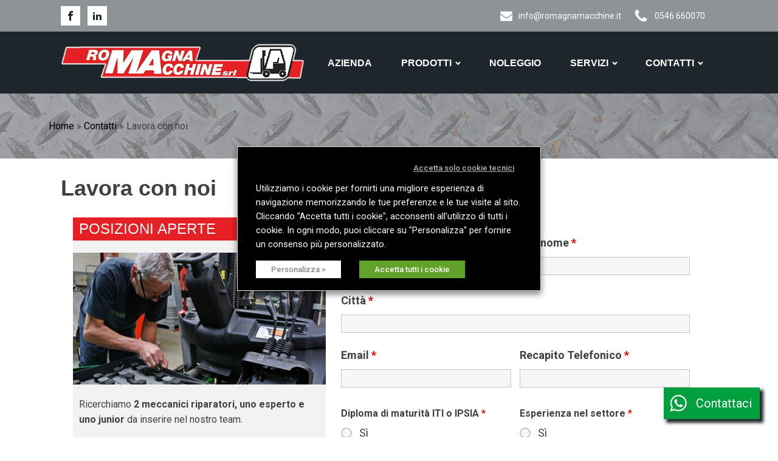

--- FILE ---
content_type: text/css
request_url: https://www.romagnamacchine.it/wp-content/uploads/oxygen/css/70.css?cache=1687432715&ver=6.9
body_size: 574
content:
#section-68-6 > .ct-section-inner-wrap{padding-top:40px;padding-bottom:40px}#section-68-6{background-color:#1d272b}#div_block-70-6{width:40%;text-align:left;flex-direction:column;display:flex;justify-content:flex-start;align-items:flex-start}#div_block-76-6{width:30%}#div_block-87-6{width:30.00%}@media (max-width:479px){#div_block-70-6{flex-direction:column;display:flex;align-items:center;text-align:center}}@media (max-width:479px){#div_block-76-6{flex-direction:column;display:flex;align-items:center;text-align:center}}@media (max-width:479px){#div_block-87-6{flex-direction:column;display:flex;align-items:center;text-align:center}}@media (max-width:767px){#new_columns-69-6> .ct-div-block{width:50% !important}}@media (max-width:479px){#new_columns-69-6> .ct-div-block{width:100% !important}#new_columns-69-6{flex-direction:column}}#text_block-75-6{font-weight:400;color:rgba(255,255,255,0.75);font-size:12px;line-height:1.4;margin-top:25px;-webkit-font-smoothing:antialiased;-moz-osx-font-smoothing:grayscale}#text_block-15-70{font-weight:400;color:rgba(255,255,255,0.75);font-size:12px;line-height:1.4;-webkit-font-smoothing:antialiased;-moz-osx-font-smoothing:grayscale;margin-top:100px}#_rich_text-99-6{color:#f9f9fa;font-size:14px}#_rich_text-111-6{color:#ffffff;font-size:12px;useCustomTag:false}#link-71-6{margin-bottom:11px}#link_button-22-70{background-color:#e52125;border:1px solid #e52125;padding:5px 8px}#link_button-22-70{margin-top:20px}#link_button-22-70:hover{background-color:#8e9395;border:1px solid #8e9395;padding:5px 8px}#image-72-6{height:30px}#code_block-23-70{margin-top:1em}#_social_icons-113-6.oxy-social-icons{flex-direction:row;margin-right:-12px;margin-bottom:-12px}#_social_icons-113-6.oxy-social-icons a{font-size:32px;margin-right:12px;margin-bottom:12px;border-radius:0;background-color:#ffffff}#_social_icons-113-6.oxy-social-icons a:hover{background-color:#e52125}#_social_icons-113-6.oxy-social-icons a svg{width:0.5em;height:0.5em;color:#1d272b}

--- FILE ---
content_type: text/css
request_url: https://www.romagnamacchine.it/wp-content/uploads/oxygen/css/header-67.css?cache=1628148594&ver=6.9
body_size: 733
content:
#link-184-6{url-encoded:true}#image-181-6{width:400px}#_nav_menu-183-6 .oxy-nav-menu-hamburger-line{background-color:#ffffff}@media (max-width:991px){#_nav_menu-183-6 .oxy-nav-menu-list{display:none}#_nav_menu-183-6 .oxy-menu-toggle{display:initial}#_nav_menu-183-6.oxy-nav-menu.oxy-nav-menu-open .oxy-nav-menu-list{display:initial}}#_nav_menu-183-6.oxy-nav-menu.oxy-nav-menu-open{background-color:#1d272b;margin-top:0 !important;margin-right:0 !important;margin-left:0 !important;margin-bottom:0 !important}#_nav_menu-183-6.oxy-nav-menu.oxy-nav-menu-open .menu-item a{color:#ffffff;padding-top:12px;padding-bottom:12px;padding-left:24px;padding-right:24px}#_nav_menu-183-6.oxy-nav-menu.oxy-nav-menu-open .menu-item a:hover{color:#e52125}#_nav_menu-183-6 .oxy-nav-menu-hamburger-wrap{width:24px;height:24px}#_nav_menu-183-6 .oxy-nav-menu-hamburger{width:24px;height:19px}#_nav_menu-183-6 .oxy-nav-menu-hamburger-line{height:3px;background-color:#dddddd}#_nav_menu-183-6 .oxy-nav-menu-hamburger-wrap:hover .oxy-nav-menu-hamburger-line{background-color:#ffffff}#_nav_menu-183-6.oxy-nav-menu-open .oxy-nav-menu-hamburger .oxy-nav-menu-hamburger-line:first-child{top:8px}#_nav_menu-183-6.oxy-nav-menu-open .oxy-nav-menu-hamburger .oxy-nav-menu-hamburger-line:last-child{top:-8px}#_nav_menu-183-6{font-family:Arial,Helvetica,sans-serif}#_nav_menu-183-6 .oxy-nav-menu-list{flex-direction:row}#_nav_menu-183-6 .menu-item a{text-transform:uppercase;text-align:center;font-size:16px;font-weight:700;padding-left:24px;padding-right:24px;padding-bottom:18px;padding-top:18px;-webkit-font-smoothing:antialiased;-moz-osx-font-smoothing:grayscale;color:#ffffff}#_nav_menu-183-6 .current-menu-item a{color:#e52125;padding-top:16px;border-top-width:2px;background-color:#1d272b}#_nav_menu-183-6.oxy-nav-menu:not(.oxy-nav-menu-open) .sub-menu{background-color:#8e9395}#_nav_menu-183-6.oxy-nav-menu:not(.oxy-nav-menu-open) .menu-item a{justify-content:flex-end}#_nav_menu-183-6.oxy-nav-menu:not(.oxy-nav-menu-open) .sub-menu .menu-item a{border:0;padding-top:18px;padding-bottom:18px;color:#ffffff;padding-top:12px;padding-bottom:12px}#_nav_menu-183-6.oxy-nav-menu:not(.oxy-nav-menu-open) .oxy-nav-menu-list .sub-menu .menu-item a:hover{padding-top:12px;padding-bottom:12px}#_nav_menu-183-6 .menu-item:hover a{background-color:#1d272b;padding-top:16px;border-top-width:2px;color:#e52125}#_nav_menu-183-6.oxy-nav-menu:not(.oxy-nav-menu-open) .menu-item a:hover{justify-content:flex-end}#_nav_menu-183-6.oxy-nav-menu:not(.oxy-nav-menu-open) .sub-menu .menu-item a:hover{border:0;padding-top:18px;padding-bottom:18px;background-color:#1d272b;color:#e52125}#_header-176-6 .oxy-nav-menu-open,#_header-176-6 .oxy-nav-menu:not(.oxy-nav-menu-open) .sub-menu{background-color:#1d272b}@media (min-width:1121px){#_header-176-6.oxy-header-wrapper.oxy-header.oxy-sticky-header.oxy-sticky-header-active{position:fixed;top:0;left:0;right:0;z-index:2147483640;box-shadow:0px 0px 10px rgba(0,0,0,0.3);}#_header-176-6.oxy-header.oxy-sticky-header-active .oxygen-hide-in-sticky{display:none}#_header-176-6.oxy-header.oxy-header .oxygen-show-in-sticky-only{display:none}}#_header-176-6{background-color:#1d272b;padding-bottom:20px;padding-top:20px}.oxy-header.oxy-sticky-header-active > #_header_row-177-6.oxygen-show-in-sticky-only{display:block}

--- FILE ---
content_type: text/css
request_url: https://www.romagnamacchine.it/wp-content/uploads/oxygen/css/66.css?cache=1687532449&ver=6.9
body_size: 471
content:
#pre-header > .ct-section-inner-wrap{padding-top:0;padding-right:0;padding-bottom:0;padding-left:0}#pre-header{background-color:#8e9395}#div_block-150-6{width:50%;padding-top:10px;padding-bottom:10px}#div_block-152-6{width:50.00%;flex-direction:row;display:flex;justify-content:flex-end;padding-top:10px;padding-bottom:10px;align-items:center}@media (max-width:991px){#new_columns-149-6> .ct-div-block{width:100% !important}}#new_columns-149-6{padding-top:0px;padding-bottom:0px}#text_block-163-6{font-size:14px;color:#ffffff;font-weight:400;-webkit-font-smoothing:antialiased;-moz-osx-font-smoothing:grayscale}#text_block-158-6{font-size:14px;color:#ffffff;font-weight:400;-webkit-font-smoothing:antialiased;-moz-osx-font-smoothing:grayscale}#link-161-6{text-align:center;flex-direction:row;display:flex;margin-right:20px}#link-156-6{text-align:center;flex-direction:row;display:flex;margin-right:20px}#fancy_icon-162-6{color:#ffffff}#fancy_icon-162-6>svg{width:20px;height:20px}#fancy_icon-162-6{margin-right:10px}#fancy_icon-157-6{color:#ffffff}#fancy_icon-157-6>svg{width:25px;height:25px}#fancy_icon-157-6{margin-right:10px}#_social_icons-153-6.oxy-social-icons{flex-direction:row;margin-right:-12px;margin-bottom:-12px}#_social_icons-153-6.oxy-social-icons a{font-size:32px;margin-right:12px;margin-bottom:12px;border-radius:0;background-color:#ffffff}#_social_icons-153-6.oxy-social-icons a:hover{background-color:#1d272b}#_social_icons-153-6.oxy-social-icons a svg{width:0.5em;height:0.5em;color:#1d272b}#_social_icons-153-6.oxy-social-icons a:hover svg{color:#ffffff}

--- FILE ---
content_type: text/css
request_url: https://www.romagnamacchine.it/wp-content/uploads/oxygen/css/6.css?cache=1750952111&ver=6.9
body_size: 205
content:
#section-196-6 > .ct-section-inner-wrap{padding-top:25px;padding-right:0;padding-bottom:25px;padding-left:0}#section-196-6{background-image:linear-gradient(rgba(142,147,149,0.8),rgba(142,147,149,0.8));background-color:#8e9395}#section-115-6 > .ct-section-inner-wrap{padding-top:20px;padding-bottom:20px}@media (max-width:1120px){#section-196-6 > .ct-section-inner-wrap{padding-left:50px}}

--- FILE ---
content_type: text/css
request_url: https://www.romagnamacchine.it/wp-content/uploads/oxygen/css/2466.css?cache=1686555700&ver=6.9
body_size: 328
content:
#section-8-2466 > .ct-section-inner-wrap{padding-top:20px;padding-bottom:20px;align-items:center}#section-8-2466{text-align:left}#div_block-3-2466{width:40%;padding-top:0px;padding-right:0px;padding-bottom:0px;padding-left:0px;background-color:#f2f2f2}#div_block-4-2466{width:60%;padding-top:0px;padding-bottom:0px}@media (max-width:991px){#new_columns-2-2466> .ct-div-block{width:100% !important}}#headline-5-2466{font-weight:200;background-color:#e52125;text-transform:uppercase;color:#ffffff;font-size:30pxpx;padding-left:10px;padding-right:10px;width:100%}#_rich_text-12-2466{padding-left:10px;padding-right:10px}#image-6-2466{margin-top:20px;margin-bottom:20px}

--- FILE ---
content_type: text/css
request_url: https://www.romagnamacchine.it/wp-content/uploads/oxygen/css/universal.css?cache=1751274966&ver=6.9
body_size: 8299
content:
.ct-section {
width:100%;
background-size:cover;
background-repeat:repeat;
}
.ct-section>.ct-section-inner-wrap {
display:flex;
flex-direction:column;
align-items:flex-start;
}
.ct-div-block {
display:flex;
flex-wrap:nowrap;
flex-direction:column;
align-items:flex-start;
}
.ct-new-columns {
display:flex;
width:100%;
flex-direction:row;
align-items:stretch;
justify-content:center;
flex-wrap:wrap;
}
.ct-link-text {
display:inline-block;
}
.ct-link {
display:flex;
flex-wrap:wrap;
text-align:center;
text-decoration:none;
flex-direction:column;
align-items:center;
justify-content:center;
}
.ct-link-button {
display:inline-block;
text-align:center;
text-decoration:none;
}
.ct-link-button {
background-color: #1e73be;
border: 1px solid #1e73be;
color: #ffffff;
padding: 10px 16px;
}
.ct-image {
max-width:100%;
}
.ct-fancy-icon>svg {
width:55px;height:55px;}
.ct-inner-content {
width:100%;
}
.ct-slide {
display:flex;
flex-wrap:wrap;
text-align:center;
flex-direction:column;
align-items:center;
justify-content:center;
}
.ct-nestable-shortcode {
display:flex;
flex-wrap:nowrap;
flex-direction:column;
align-items:flex-start;
}
.oxy-comments {
width:100%;
text-align:left;
}
.oxy-comment-form {
width:100%;
}
.oxy-login-form {
width:100%;
}
.oxy-search-form {
width:100%;
}
.oxy-tabs-contents {
display:flex;
width:100%;
flex-wrap:nowrap;
flex-direction:column;
align-items:flex-start;
}
.oxy-tab {
display:flex;
flex-wrap:nowrap;
flex-direction:column;
align-items:flex-start;
}
.oxy-tab-content {
display:flex;
width:100%;
flex-wrap:nowrap;
flex-direction:column;
align-items:flex-start;
}
.oxy-testimonial {
width:100%;
}
.oxy-icon-box {
width:100%;
}
.oxy-pricing-box {
width:100%;
}
.oxy-posts-grid {
width:100%;
}
.oxy-gallery {
width:100%;
}
.ct-slider {
width:100%;
}
.oxy-tabs {
display:flex;
flex-wrap:nowrap;
flex-direction:row;
align-items:stretch;
}
.ct-modal {
flex-direction:column;
align-items:flex-start;
}
.ct-span {
display:inline-block;
text-decoration:inherit;
}
.ct-widget {
width:100%;
}
.oxy-dynamic-list {
width:100%;
}
@media screen and (-ms-high-contrast: active), (-ms-high-contrast: none) {
			.ct-div-block,
			.oxy-post-content,
			.ct-text-block,
			.ct-headline,
			.oxy-rich-text,
			.ct-link-text { max-width: 100%; }
			img { flex-shrink: 0; }
			body * { min-height: 1px; }
		}            .oxy-testimonial {
                flex-direction: row;
                align-items: center;
            }
                        .oxy-testimonial .oxy-testimonial-photo-wrap {
                order: 1;
            }
            
                        .oxy-testimonial .oxy-testimonial-photo {
                width: 125px;                height: 125px;                margin-right: 20px;
            }
            
                        .oxy-testimonial .oxy-testimonial-photo-wrap, 
            .oxy-testimonial .oxy-testimonial-author-wrap, 
            .oxy-testimonial .oxy-testimonial-content-wrap {
                align-items: flex-start;                text-align: left;            }
            
                                                            .oxy-testimonial .oxy-testimonial-text {
                margin-bottom:8px;font-size: 21px;
line-height: 1.4;
-webkit-font-smoothing: subpixel-antialiased;
            }
            
                                    .oxy-testimonial .oxy-testimonial-author {
                font-size: 18px;
-webkit-font-smoothing: subpixel-antialiased;
            }
                            

                                                .oxy-testimonial .oxy-testimonial-author-info {
                font-size: 12px;
-webkit-font-smoothing: subpixel-antialiased;
            }
            
             
            
                        .oxy-icon-box {
                text-align: left;                flex-direction: column;            }
            
                        .oxy-icon-box .oxy-icon-box-icon {
                margin-bottom: 12px;
                align-self: flex-start;            }
            
                                                                        .oxy-icon-box .oxy-icon-box-heading {
                font-size: 21px;
margin-bottom: 12px;            }
            
                                                                                    .oxy-icon-box .oxy-icon-box-text {
                font-size: 16px;
margin-bottom: 12px;align-self: flex-start;            }
            
                        .oxy-icon-box .oxy-icon-box-link {
                margin-top: 20px;                            }
            
            
            /* GLOBALS */

                                                            .oxy-pricing-box .oxy-pricing-box-section {
                padding-top: 20px;
padding-left: 20px;
padding-right: 20px;
padding-bottom: 20px;
text-align: center;            }
                        
                        .oxy-pricing-box .oxy-pricing-box-section.oxy-pricing-box-price {
                justify-content: center;            }
            
            /* IMAGE */
                                                                                    .oxy-pricing-box .oxy-pricing-box-section.oxy-pricing-box-graphic {
                justify-content: center;            }
            
            /* TITLE */
                                                            
                                    .oxy-pricing-box .oxy-pricing-box-title-title {
                font-size: 48px;
            }
            
                                    .oxy-pricing-box .oxy-pricing-box-title-subtitle {
                font-size: 24px;
            }
            

            /* PRICE */
                                                .oxy-pricing-box .oxy-pricing-box-section.oxy-pricing-box-price {
                                                flex-direction: row;                                            }
            
                                    .oxy-pricing-box .oxy-pricing-box-currency {
                font-size: 28px;
            }
            
                                    .oxy-pricing-box .oxy-pricing-box-amount-main {
                font-size: 80px;
line-height: 0.7;
            }
            
                                    .oxy-pricing-box .oxy-pricing-box-amount-decimal {
                font-size: 13px;
            }
                        
                                    .oxy-pricing-box .oxy-pricing-box-term {
                font-size: 16px;
            }
            
                                    .oxy-pricing-box .oxy-pricing-box-sale-price {
                font-size: 12px;
color: rgba(0,0,0,0.5);
                margin-bottom: 20px;            }
            
            /* CONTENT */

                                                                        .oxy-pricing-box .oxy-pricing-box-section.oxy-pricing-box-content {
                font-size: 16px;
color: rgba(0,0,0,0.5);
            }
            
            /* CTA */

                                                                        .oxy-pricing-box .oxy-pricing-box-section.oxy-pricing-box-cta {
                justify-content: center;            }
            
        
                                .oxy-progress-bar .oxy-progress-bar-background {
            background-color: #000000;            background-image: linear-gradient(-45deg,rgba(255,255,255,.12) 25%,transparent 25%,transparent 50%,rgba(255,255,255,.12) 50%,rgba(255,255,255,.12) 75%,transparent 75%,transparent);            animation: none 0s paused;        }
                
                .oxy-progress-bar .oxy-progress-bar-progress-wrap {
            width: 85%;        }
        
                                                        .oxy-progress-bar .oxy-progress-bar-progress {
            background-color: #66aaff;padding: 40px;animation: none 0s paused, none 0s paused;            background-image: linear-gradient(-45deg,rgba(255,255,255,.12) 25%,transparent 25%,transparent 50%,rgba(255,255,255,.12) 50%,rgba(255,255,255,.12) 75%,transparent 75%,transparent);        
        }
                
                        .oxy-progress-bar .oxy-progress-bar-overlay-text {
            font-size: 30px;
font-weight: 900;
-webkit-font-smoothing: subpixel-antialiased;
        }
        
                        .oxy-progress-bar .oxy-progress-bar-overlay-percent {
            font-size: 12px;
        }
        
        .ct-slider .unslider-nav ol li {border-color: #ffffff; }.ct-slider .unslider-nav ol li.unslider-active {background-color: #ffffff; }.ct-slider .ct-slide {
				padding: 0px;			}
		
                        .oxy-superbox .oxy-superbox-secondary, 
            .oxy-superbox .oxy-superbox-primary {
                transition-duration: 0.5s;            }
            
            
            
            
            
        
        
        
        
            .oxy-shape-divider {
                width: 0px;
                height: 0px;
                
            }
            
            .oxy_shape_divider svg {
                width: 100%;
            }
            .oxy-pro-menu .oxy-pro-menu-container:not(.oxy-pro-menu-open-container):not(.oxy-pro-menu-off-canvas-container) .sub-menu{
box-shadow:px px px px ;}

.oxy-pro-menu .oxy-pro-menu-show-dropdown .oxy-pro-menu-list .menu-item-has-children > a svg{
transition-duration:0.4s;
}

.oxy-pro-menu .oxy-pro-menu-show-dropdown .oxy-pro-menu-list .menu-item-has-children > a div{
margin-left:0px;
}

.oxy-pro-menu .oxy-pro-menu-mobile-open-icon svg{
width:30px;
height:30px;
}

.oxy-pro-menu .oxy-pro-menu-mobile-open-icon{
padding-top:15px;
padding-right:15px;
padding-bottom:15px;
padding-left:15px;
}

.oxy-pro-menu .oxy-pro-menu-mobile-open-icon, .oxy-pro-menu .oxy-pro-menu-mobile-open-icon svg{
transition-duration:0.4s;
}

.oxy-pro-menu .oxy-pro-menu-mobile-close-icon{
top:20px;
left:20px;
}

.oxy-pro-menu .oxy-pro-menu-mobile-close-icon svg{
width:24px;
height:24px;
}

.oxy-pro-menu .oxy-pro-menu-mobile-close-icon, .oxy-pro-menu .oxy-pro-menu-mobile-close-icon svg{
transition-duration:0.4s;
}

.oxy-pro-menu .oxy-pro-menu-container.oxy-pro-menu-off-canvas-container, .oxy-pro-menu .oxy-pro-menu-container.oxy-pro-menu-open-container{
background-color:#ffffff;
}

.oxy-pro-menu .oxy-pro-menu-off-canvas-container, .oxy-pro-menu .oxy-pro-menu-open-container{
background-image:url();
}

.oxy-pro-menu .oxy-pro-menu-off-canvas-container .oxy-pro-menu-list .menu-item-has-children > a svg, .oxy-pro-menu .oxy-pro-menu-open-container .oxy-pro-menu-list .menu-item-has-children > a svg{
font-size:24px;
}

.oxy-pro-menu .oxy-pro-menu-dropdown-links-toggle.oxy-pro-menu-open-container .menu-item-has-children ul, .oxy-pro-menu .oxy-pro-menu-dropdown-links-toggle.oxy-pro-menu-off-canvas-container .menu-item-has-children ul{
background-color:rgba(0,0,0,0.2);
border-top-style:solid;
}

.oxy-pro-menu .oxy-pro-menu-container:not(.oxy-pro-menu-open-container):not(.oxy-pro-menu-off-canvas-container) .oxy-pro-menu-list{
                    flex-direction: row;
               }
.oxy-pro-menu .oxy-pro-menu-container .menu-item a{
                    text-align: left;
                    justify-content: flex-start;
                }
.oxy-pro-menu .oxy-pro-menu-container.oxy-pro-menu-open-container .menu-item, .oxy-pro-menu .oxy-pro-menu-container.oxy-pro-menu-off-canvas-container .menu-item{
                    align-items: flex-start;
                }

            .oxy-pro-menu .oxy-pro-menu-off-canvas-container{
                    top: 0;
                    bottom: 0;
                    right: auto;
                    left: 0;
               }
.oxy-pro-menu .oxy-pro-menu-container.oxy-pro-menu-open-container .oxy-pro-menu-list .menu-item a, .oxy-pro-menu .oxy-pro-menu-container.oxy-pro-menu-off-canvas-container .oxy-pro-menu-list .menu-item a{
                    text-align: left;
                    justify-content: flex-start;
                }

            .oxy-site-navigation {
--oxynav-brand-color:#4831B0;
--oxynav-neutral-color:#FFFFFF;
--oxynav-activehover-color:#EFEDF4;
--oxynav-background-color:#4831B0;
--oxynav-border-radius:0px;
--oxynav-other-spacing:8px;
--oxynav-transition-duration:0.3s;
--oxynav-transition-timing-function:cubic-bezier(.84,.05,.31,.93);
}

.oxy-site-navigation .oxy-site-navigation__mobile-close-wrapper{
text-align:left;
}

.oxy-site-navigation > ul{ left: 0; }
.oxy-site-navigation {
                        --oxynav-animation-name: none; 
                    }

                .oxy-site-navigation > ul:not(.open) > li[data-cta='true']:nth-last-child(1){ 
                    background-color: var(--oxynav-brand-color);
                    transition: var(--oxynav-transition-duration);
                    margin-left: var(--oxynav-other-spacing);
                    border: none;
                }
.oxy-site-navigation > ul:not(.open) > li[data-cta='true']:nth-last-child(2){ 
                    background: transparent;
                    border: 1px solid currentColor;
                    transition: var(--oxynav-transition-duration);
                    margin-left: var(--oxynav-other-spacing);
                }
.oxy-site-navigation > ul:not(.open) > li[data-cta='true']:nth-last-child(2):not(:hover) > img{
                    filter: invert(0) !important;
                }
.oxy-site-navigation > ul:not(.open) > li[data-cta='true']:hover{
                    background-color: var(--oxynav-activehover-color);
                }
.oxy-site-navigation > ul:not(.open) > li[data-cta='true']:nth-last-child(1) > a{
                    color: var(--oxynav-neutral-color);
                }
.oxy-site-navigation > ul:not(.open) > li[data-cta='true']:nth-last-child(2) > a{
                    color: var(--oxynav-brand-color);
                }
.oxy-site-navigation > ul:not(.open) > li[data-cta='true']:hover > a{
                    color: var(--oxynav-brand-color);
                }
.oxy-site-navigation > ul:not(.open) > li[data-cta='true']:nth-last-child(1) > a::after{
                    color: var(--oxynav-neutral-color);   
                }
.oxy-site-navigation > ul:not(.open) > li[data-cta='true']:nth-last-child(2) > a::after{
                    color: var(--oxynav-brand-color);   
                }
.oxy-site-navigation > ul:not(.open) > li[data-cta='true']:hover > a::after{
                    color: var(--oxynav-brand-color);   
                }
.oxy-site-navigation > ul:not(.open) > li[data-cta='true'] > ul{
                    display: none;
                }
.oxy-site-navigation > ul:not(.open) > li[data-cta='true'] > button, .oxy-site-navigation > ul:not(.open) > li[data-cta='true'] > ul{
                    display: none;
                }

                .ct-section-inner-wrap, .oxy-header-container{
  max-width: 1120px;
}
body {font-family: 'Roboto';}body {line-height: 1.6;font-size: 16px;font-weight: 400;color: #404040;}.oxy-nav-menu-hamburger-line {background-color: #404040;}h1, h2, h3, h4, h5, h6 {font-family: Arial, Helvetica, sans-serif;font-size: 36px;font-weight: 700;}h2, h3, h4, h5, h6{font-size: 30px;}h3, h4, h5, h6{font-size: 24px;}h4, h5, h6{font-size: 20px;}h5, h6{font-size: 18px;}h6{font-size: 16px;}a {color: #e52125;text-decoration: none;}a:hover {color: #1d272b;text-decoration: underline;}.ct-link-text {text-decoration: ;}.ct-link {text-decoration: ;}.ct-link-button {border-radius: 3px;}.ct-section-inner-wrap {
padding-top: 75px;
padding-right: 20px;
padding-bottom: 75px;
padding-left: 20px;
}.ct-new-columns > .ct-div-block {
padding-top: 20px;
padding-right: 20px;
padding-bottom: 20px;
padding-left: 20px;
}.oxy-header-container {
padding-right: 20px;
padding-left: 20px;
}@media (max-width: 992px) {
				.ct-columns-inner-wrap {
					display: block !important;
				}
				.ct-columns-inner-wrap:after {
					display: table;
					clear: both;
					content: "";
				}
				.ct-column {
					width: 100% !important;
					margin: 0 !important;
				}
				.ct-columns-inner-wrap {
					margin: 0 !important;
				}
			}
.oxel_iconlist {
 max-width:100%;
 margin-top:10px;
}
.oxel_iconlist__row {
 padding-top:8px;
 padding-left:8px;
 padding-right:8px;
 padding-bottom:8px;
 width:100%;
 margin-top:0px;
}
.oxel_iconlist__row:not(.ct-section):not(.oxy-easy-posts),
.oxel_iconlist__row.oxy-easy-posts .oxy-posts,
.oxel_iconlist__row.ct-section .ct-section-inner-wrap{
display:flex;
flex-direction:row;
align-items:center;
}
.oxel_iconlist__row__icon {
color: #1d272b;}.oxel_iconlist__row__icon 
>svg {width: 18px;height: 18px;}.oxel_iconlist__row__icon {
 margin-left:5px;
 margin-right:15px;
}
.oxel_iconlist__row__label {
}
@media (max-width: 479px) {
.oxel_iconlist__row__label {
 line-height:1.2;
}
}

.oxel_iconlist__row--dark {
 background-color:#eceeef;
}
@media (max-width: 479px) {
.oxel_iconlist__row--dark {
}
.oxel_iconlist__row--dark:not(.ct-section):not(.oxy-easy-posts),
.oxel_iconlist__row--dark.oxy-easy-posts .oxy-posts,
.oxel_iconlist__row--dark.ct-section .ct-section-inner-wrap{
display:flex;
flex-direction:column;
align-items:flex-start;
}
}

.richiedi-info:hover{
background-color :#e52125;
border: 1px solid #e52125;
}.richiedi-info:hover{
 color:#f2f2f2;
 background-color:#1d272b;
}
.richiedi-info {
background-color :#1d272b;
border: 1px solid #1d272b;
color: #ffffff;
padding: 10px 16px;
}.richiedi-info {
 button-hover_color:#e52125;
 margin-top:20px;
 background-color:#00a03e;
}
.modal {
}
.modal .ct-section-inner-wrap {
padding-top: 0;
padding-right: 0;
padding-bottom: 0;
padding-left: 0;
}
.modal-content {
}
.oxel_icon_button__container:hover{
 background-color:#cfd3d7;
}
.oxel_icon_button__container {
 padding-top:0px;
 padding-left:8px;
 padding-right:8px;
 padding-bottom:0px;
 transition-duration:0.3s;
 text-align:center;
 float:none;
 margin-top:0px;
 margin-left:auto;
 margin-right:auto;
 margin-bottom:0px;
 background-color:#00a03e;
 position:fixed;
 right:30px;
 z-index:999;
 bottom:30px;
 box-shadow:5px 5px 5px 1px #1d272b;
}
.oxel_icon_button__container:not(.ct-section):not(.oxy-easy-posts),
.oxel_icon_button__container.oxy-easy-posts .oxy-posts,
.oxel_icon_button__container.ct-section .ct-section-inner-wrap{
display:flex;
flex-direction:row;
flex-wrap:wrap;
align-items:center;
align-content:center;
justify-content:center;
}
.oxel_icon_button_text {
 font-size:20px;
 padding-top:10px;
 padding-left:5px;
 padding-right:5px;
 padding-bottom:10px;
 color:#ffffff;
}
.oxel_icon_button_icon {
color: #ffffff;}.oxel_icon_button_icon 
>svg {width: 32px;height: 32px;}.oxel_icon_button_icon {
 margin-right:8px;
}
.oxel_image_comparison__after {
background-image:url(http://elements.oxy.host/wp-content/uploads/sites/52/2020/09/pexels-steve-johnson-1150626.jpg);background-size: 1640px auto; width:100%;
 height:100%;
 background-position:0% 50%;
}
.oxel_image_comparison {
 width:100%;
 position:relative;
 text-align:center;
 overflow:hidden;
 height:500px;
}
.oxel_image_comparison:not(.ct-section):not(.oxy-easy-posts),
.oxel_image_comparison.oxy-easy-posts .oxy-posts,
.oxel_image_comparison.ct-section .ct-section-inner-wrap{
display:flex;
flex-direction:row;
align-items:stretch;
justify-content:center;
}
.oxel_image_comparison__before {
background-image:url(http://elements.oxy.host/wp-content/uploads/sites/52/2020/09/pexels-steve-johnson-1150626-bw.jpeg);background-size: 1640px auto; width:100%;
 height:100%;
 position:relative;
 overflow:hidden;
 background-position:0% 50%;
}
.oxel_image_comparison__icon {
background-color: rgba(249,249,250,0.5);
border: 1px solid rgba(249,249,250,0.5);
padding: 10px;color: #374047;}.oxel_image_comparison__icon 
>svg {width: 42px;height: 42px;}.oxel_image_comparison__icon {
 position:absolute;
 z-index:2147483640;
 height:100%;
 background-color:rgba(0,0,0,0);
 border-top-style:none;
 border-right-style:none;
 border-bottom-style:none;
 border-left-style:none;
}
.oxel_image_comparison__icon:not(.ct-section):not(.oxy-easy-posts),
.oxel_image_comparison__icon.oxy-easy-posts .oxy-posts,
.oxel_image_comparison__icon.ct-section .ct-section-inner-wrap{
display:flex;
flex-direction:column;
justify-content:center;
}
.oxel_image_comparison__label_before {
background-image:linear-gradient(#f9f9fa, #f9f9fa); position:absolute;
 left:32px;
 top:32px;
 background-color:rgba(249,249,250,0.5);
 padding-top:8px;
 padding-left:8px;
 padding-right:8px;
 padding-bottom:8px;
 font-size:14px;
 letter-spacing:4px;
 text-transform:uppercase;
 z-index:5;
}
.oxel_image_comparison__label_after {
 position:absolute;
 top:32px;
 background-color:#f9f9fa;
 padding-top:8px;
 padding-left:8px;
 padding-right:8px;
 padding-bottom:8px;
 font-size:14px;
 letter-spacing:4px;
 text-transform:uppercase;
 right:32px;
 z-index:5;
}
.atomic-primary-button:hover{
 background-color:#6799b2;
 color:#ffffff;
}
.atomic-primary-button {
 font-family:Roboto;
 background-color:#65bec2;
 padding-top:20px;
 padding-bottom:20px;
 padding-left:48px;
 padding-right:48px;
 font-size:20px;
 color:#ffffff;
 font-weight:700;
 line-height:1.2;
 letter-spacing:.25em;
 text-align:center;
 -webkit-font-smoothing:antialiased;
-moz-osx-font-smoothing:grayscale; transition-duration:0.5s;
 transition-timing-function:ease;
 transition-property:all;
 text-transform:none;
 text-decoration:none;
 font-style:normal;
}
@media (max-width: 991px) {
.atomic-primary-button {
 padding-top:16px;
 padding-left:36px;
 padding-right:36px;
 padding-bottom:16px;
}
}

@media (max-width: 767px) {
.atomic-primary-button {
 font-size:18px;
}
}

@media (max-width: 479px) {
.atomic-primary-button {
 font-size:16px;
}
}

.atomic-tritary-heading {
 color:#2b2c27;
 font-size:36px;
 font-weight:400;
 line-height:1.2;
 -webkit-font-smoothing:antialiased;
-moz-osx-font-smoothing:grayscale;}
@media (max-width: 767px) {
.atomic-tritary-heading {
 font-size:30px;
}
}

.atomic-medium-button:hover{
 background-color:#6799b2;
 color:#ffffff;
 border-top-color:#6799b2;
 border-right-color:#6799b2;
 border-bottom-color:#6799b2;
 border-left-color:#6799b2;
}
.atomic-medium-button {
background-color :#1e73be;
border: 1px solid #1e73be;
color: #ffffff;
}.atomic-medium-button {
 background-color:#65bec2;
 color:#ffffff;
 font-size:16px;
 font-weight:700;
 line-height:1.2;
 padding-top:15px;
 padding-right:36px;
 padding-left:36px;
 padding-bottom:15px;
 letter-spacing:.25em;
 text-align:center;
 transition-duration:0.5s;
 transition-timing-function:ease;
 transition-property:all;
 border-top-color:#65bec2;
 border-right-color:#65bec2;
 border-bottom-color:#65bec2;
 border-left-color:#65bec2;
}
.atomic-showcase-6-image {
}
.atomic-showcase-6-text-column {
}
.atomic-showcase-6-text-column:not(.ct-section):not(.oxy-easy-posts),
.atomic-showcase-6-text-column.oxy-easy-posts .oxy-posts,
.atomic-showcase-6-text-column.ct-section .ct-section-inner-wrap{
display:flex;
flex-direction:column;
justify-content:center;
}
@media (max-width: 767px) {
.atomic-showcase-6-text-column {
}
}

.atomic-showcase-6-image-column {
}
.atomic-showcase-6-text {
 color:#3b3c38;
 font-size:18px;
 font-weight:400;
 line-height:1.6;
 -webkit-font-smoothing:antialiased;
-moz-osx-font-smoothing:grayscale;}
.atomic-showcase-6-columns {
 margin-bottom:100px;
}
.oxel_flipbox {
 width:100%;
 position:relative;
}
.oxel_flipbox__front {
background-image:linear-gradient(rgba(25,22,22,0.2), rgba(25,22,22,0.2)), url(http://elements.oxy.host/wp-content/uploads/sites/52/2020/07/atmosphere-blue-cloud-clouds-601798.jpg);background-size:auto,  cover; width:100%;
 text-align:center;
 padding-top:32px;
 padding-left:32px;
 padding-right:32px;
 padding-bottom:32px;
 background-position:50% 50%;
}
.oxel_flipbox__front:not(.ct-section):not(.oxy-easy-posts),
.oxel_flipbox__front.oxy-easy-posts .oxy-posts,
.oxel_flipbox__front.ct-section .ct-section-inner-wrap{
display:flex;
flex-direction:column;
align-items:center;
justify-content:center;
}
.oxel_flipbox__back {
background-size: cover;transform:rotateY(180deg); width:100%;
 text-align:center;
 padding-top:32px;
 padding-left:32px;
 padding-right:32px;
 padding-bottom:32px;
 background-color:#374047;
 position:absolute;
 top:0px;
 left:0px;
 right:0px;
 bottom:0px;
 background-position:50% 50%;
}
.oxel_flipbox__back:not(.ct-section):not(.oxy-easy-posts),
.oxel_flipbox__back.oxy-easy-posts .oxy-posts,
.oxel_flipbox__back.ct-section .ct-section-inner-wrap{
display:flex;
flex-direction:column;
align-items:center;
justify-content:center;
}
.atomic-subheading {
 font-family:Arial, Helvetica, sans-serif;
 color:#2b2c27;
 font-size:24px;
 line-height:1.6;
 font-weight:200;
 max-width:480px;
 -webkit-font-smoothing:antialiased;
-moz-osx-font-smoothing:grayscale;}
@media (max-width: 767px) {
.atomic-subheading {
 font-size:20px;
}
}

@media (max-width: 479px) {
.atomic-subheading {
 font-size:18px;
}
}

.atomic-secondary-heading {
 color:#2b2c27;
 font-weight:400;
 font-size:56px;
 line-height:1.1;
 -webkit-font-smoothing:antialiased;
-moz-osx-font-smoothing:grayscale;}
@media (max-width: 1120px) {
.atomic-secondary-heading {
 font-size:52px;
}
}

@media (max-width: 767px) {
.atomic-secondary-heading {
 font-size:44px;
}
}

@media (max-width: 479px) {
.atomic-secondary-heading {
 font-size:40px;
}
}

.atomic-iconblock-11-wrapper {
 background-color:#ffffff;
 padding-top:30px;
 padding-left:30px;
 padding-right:30px;
 padding-bottom:30px;
 width:46%;
 margin-top:2%;
 margin-left:2%;
 margin-right:2%;
 margin-bottom:2%;
 box-shadow:0px 20px 40px rgba(0,0,0,0.1);
}
@media (max-width: 767px) {
.atomic-iconblock-11-wrapper {
 width:98%;
}
}

.atomic-iconblock-11-icon {
color: #566d8f;}.atomic-iconblock-11-icon 
>svg {width: 30px;height: 30px;}.atomic-iconblock-11-icon {
 margin-bottom:16px;
}
.atomic-iconblock-11-title {
 color:#566d8f;
 font-size:20px;
 font-weight:500;
 line-height:1.1;
 letter-spacing:.12em;
 margin-bottom:8px;
 -webkit-font-smoothing:antialiased;
-moz-osx-font-smoothing:grayscale;}
.atomic-iconblock-11-text {
 color:#3b3c38;
 font-size:18px;
 font-weight:400;
 line-height:1.4;
 -webkit-font-smoothing:antialiased;
-moz-osx-font-smoothing:grayscale;}
.atomic-medium-button-outline:hover{
 color:#6799b2;
}
.atomic-medium-button-outline {
 color:#65bec2;
 border-top-width:2px;
 border-right-width:2px;
 border-bottom-width:2px;
 border-left-width:2px;
 border-top-style:solid;
 border-right-style:solid;
 border-bottom-style:solid;
 border-left-style:solid;
 padding-top:13px;
 padding-bottom:13px;
 padding-right:34px;
 padding-left:34px;
 font-size:16px;
 font-weight:600;
 text-align:center;
 line-height:1.2;
 letter-spacing:.2em;
 transition-duration:0.5s;
 transition-timing-function:ease;
 transition-property:all;
}
.atomic-content-29-wrapper {
 width:100%;
 background-color:#ffffff;
 padding-top:40px;
 padding-left:40px;
 padding-right:40px;
 padding-bottom:40px;
 text-align:left;
 box-shadow:0px 12px 24px rgba(86,109,143,0.1);
}
.atomic-content-29-wrapper:not(.ct-section):not(.oxy-easy-posts),
.atomic-content-29-wrapper.oxy-easy-posts .oxy-posts,
.atomic-content-29-wrapper.ct-section .ct-section-inner-wrap{
display:flex;
flex-direction:column;
align-items:flex-start;
}
.atomic-content-29-icon {
color: #566d8f;}.atomic-content-29-icon 
>svg {width: 30px;height: 30px;}.atomic-content-29-icon {
 margin-bottom:12px;
}
.atomic-content-29-title {
 color:#566d8f;
 font-size:20px;
 font-weight:500;
 line-height:1.1;
 letter-spacing:.12em;
 text-align:left;
 margin-bottom:12px;
 -webkit-font-smoothing:antialiased;
-moz-osx-font-smoothing:grayscale;}
.atomic-content-29-text {
 color:#3b3c38;
 font-size:18px;
 font-weight:400;
 line-height:1.6;
 margin-bottom:32px;
 -webkit-font-smoothing:antialiased;
-moz-osx-font-smoothing:grayscale;}
.atomic-logo:hover{
 opacity:1;
}
.atomic-logo {
 opacity:0.8;
 transition-duration:0.5s;
 transition-timing-function:ease;
 transition-property:all;
}
.atomic-footer-9-title {
 font-size:20px;
 font-weight:500;
 color:#ffffff;
 line-height:1.4;
 letter-spacing:0.1em;
 margin-bottom:8px;
 -webkit-font-smoothing:antialiased;
-moz-osx-font-smoothing:grayscale;}
.atomic-footer-9-link:hover{
 color:#ffffff;
}
.atomic-footer-9-link {
 color:rgba(255,255,255,0.75);
 font-size:14px;
 font-weight:400;
 letter-spacing:1px;
 line-height:1.1;
 margin-top:10px;
 margin-bottom:10px;
 -webkit-font-smoothing:antialiased;
-moz-osx-font-smoothing:grayscale;}
.oxel_dynamicslider {
 width:100%;
}
.swiper-container {
}
.oxel_dynamicslider__container {
 height:400px;
}
.swiper-wrapper {
}
.swiper-slide {
}
.atomic-header-7-text {
 color:#3b3c38;
 font-size:14px;
 font-weight:400;
 line-height:1.4;
 text-align:right;
 -webkit-font-smoothing:antialiased;
-moz-osx-font-smoothing:grayscale;}
@media (max-width: 991px) {
.atomic-header-7-text {
 margin-top:12px;
}
}

.top {
 padding-top:0px;
}
.oxy-stock-content-styles {
}
.ct-section-inner-wrap {
}
.ct-section-inner-wrap:not(.ct-section):not(.oxy-easy-posts),
.ct-section-inner-wrap.oxy-easy-posts .oxy-posts,
.ct-section-inner-wrap.ct-section .ct-section-inner-wrap{
display:flex;
flex-direction:column;
align-items:flex-start;
justify-content:space-around;
}
.oxy-superbox-primary {
}
.oxy-superbox-secondary {
}
.block-prodotto {
 width:33.33%;
}
.usato-intro-img {
}
.usato-intro-title {
}
.usato-intro-item {
}
.usato-intro-info {
}
.usato-intro-tipologia {
}
.usato-intro-label {
}
.info-btn {
}
.close {
}
.usato-list {
}
.offerta-home {
}
.credits {
}
.landing-top-contact-link:hover{
 color:#e52125;
}
.landing-top-contact-link {
 color:#f2f2f2;
 text-decoration:none;
 gap:5px;
}
.landing-top-contact-link:not(.ct-section):not(.oxy-easy-posts),
.landing-top-contact-link.oxy-easy-posts .oxy-posts,
.landing-top-contact-link.ct-section .ct-section-inner-wrap{
gap:5px;
}
@media (max-width: 479px) {
.landing-top-contact-link {
 font-size:12px;
}
}

.landing-cta-click {
}
.landing-service-item {
 width:25%;
 padding-left:20px;
 padding-right:20px;
 padding-bottom:20px;
}
.landing-service-item:not(.ct-section):not(.oxy-easy-posts),
.landing-service-item.oxy-easy-posts .oxy-posts,
.landing-service-item.ct-section .ct-section-inner-wrap{
display:flex;
flex-direction:column;
align-items:center;
}
@media (max-width: 991px) {
.landing-service-item {
 width:50%;
}
}

@media (max-width: 767px) {
.landing-service-item {
 width:100%;
}
}

.landing-services {
 width:100%;
}
.landing-services:not(.ct-section):not(.oxy-easy-posts),
.landing-services.oxy-easy-posts .oxy-posts,
.landing-services.ct-section .ct-section-inner-wrap{
display:flex;
flex-direction:row;
flex-wrap:wrap;
align-items:stretch;
justify-content:space-between;
}
@media (max-width: 991px) {
.landing-services {
}
.landing-services:not(.ct-section):not(.oxy-easy-posts),
.landing-services.oxy-easy-posts .oxy-posts,
.landing-services.ct-section .ct-section-inner-wrap{
flex-wrap:wrap;
}
}

@media (max-width: 767px) {
.landing-services {
 text-align:justify;
}
.landing-services:not(.ct-section):not(.oxy-easy-posts),
.landing-services.oxy-easy-posts .oxy-posts,
.landing-services.ct-section .ct-section-inner-wrap{
display:flex;
flex-direction:column;
}
}

.landing-btn-to-form:hover{
 background-color:#e52125;
 text-decoration:none;
}
.landing-btn-to-form {
 padding-left:20px;
 padding-right:20px;
 padding-top:5px;
 padding-bottom:5px;
 background-color:#1d272b;
 color:#f2f2f2;
 font-size:20px;
 margin-top:40px;
}
.landing-bottom-contact-link:hover{
 text-decoration:none;
 color:#f2f2f2;
 background-color:#e52125;
}
.landing-bottom-contact-link {
 gap:10px;
 color:#f2f2f2;
 margin-bottom:10px;
 background-color:#1d272b;
 padding-top:5px;
 padding-bottom:5px;
 padding-left:20px;
 padding-right:20px;
 width:100%;
}
.landing-bottom-contact-link:not(.ct-section):not(.oxy-easy-posts),
.landing-bottom-contact-link.oxy-easy-posts .oxy-posts,
.landing-bottom-contact-link.ct-section .ct-section-inner-wrap{
display:flex;
flex-direction:row;
justify-content:flex-start;
gap:10px;
}
@media (max-width: 479px) {
.landing-bottom-contact-link {
 padding-left:10px;
 padding-right:10px;
}
}

.top-contact-mail {
}
.top-contact-phone {
}
.romagnamacchine-archive-subtitle {
 margin-bottom:40px;
 width:100%;
}
.romagnamacchine-archive-subtitle:not(.ct-section):not(.oxy-easy-posts),
.romagnamacchine-archive-subtitle.oxy-easy-posts .oxy-posts,
.romagnamacchine-archive-subtitle.ct-section .ct-section-inner-wrap{
display:flex;
flex-direction:column;
align-items:stretch;
}
.romagnamacchine-nuovo-category-item:hover{
 border-top-color:#e52125;
 border-right-color:#e52125;
 border-bottom-color:#e52125;
 border-left-color:#e52125;
 color:#e52125;
}
.romagnamacchine-nuovo-category-item {
 border-top-style:solid;
 border-right-style:solid;
 border-bottom-style:solid;
 border-left-style:solid;
 border-top-width:1px;
 border-right-width:1px;
 border-bottom-width:1px;
 border-left-width:1px;
 border-top-color:#dddddd;
 border-right-color:#dddddd;
 border-bottom-color:#dddddd;
 border-left-color:#dddddd;
}
.romagnamacchine-assistance-point-block {
 background-color:#f2f2f2;
 padding-top:20px;
 padding-right:20px;
 padding-bottom:20px;
 padding-left:20px;
 height:100%;
}
.romagnamacchine-assistance-title-block {
 text-align:left;
 gap:20px;
 margin-bottom:20px;
}
.romagnamacchine-assistance-title-block:not(.ct-section):not(.oxy-easy-posts),
.romagnamacchine-assistance-title-block.oxy-easy-posts .oxy-posts,
.romagnamacchine-assistance-title-block.ct-section .ct-section-inner-wrap{
display:flex;
flex-direction:row;
align-items:center;
gap:20px;
}
.page-id-2112 .oxy-sticky-header-active .oxy-header-center img {
  width: 300px!important
}

.alignright {
    float: right;
    margin: .5em 0 1em 1em;
}
.alignleft {
    float: left;
    margin: 0.5em 1em 0.5em 0;
}
.top a:hover #fancy_icon-118-6,
.top a:hover #text_block-48-6,
.top a:hover #fancy_icon-134-6,
.top a:hover #text_block-135-6{
color: #1d272b!important;
}
#breadcrumbs a {
color: #000000;
}
#breadcrumbs a:hover {
text-transform: underline
}
#section-196-6 {
    background-image: linear-gradient(rgba(142,147,149,0.8),rgba(142,147,149,0.8)),url(https://www.romagnamacchine.it/wp-content/uploads/2021/05/azienda.jpg);
}
.page-id-77 #section-196-6,
.page-id-483 #section-196-6,
.page-id-2085 #section-196-6 {
    background-image: linear-gradient(rgba(142,147,149,0.8),rgba(142,147,149,0.8)),url(https://www.romagnamacchine.it/wp-content/uploads/2021/07/service.png);
}
.page-id-96 #section-196-6 {
    background-image: linear-gradient(rgba(142,147,149,0.8),rgba(142,147,149,0.8)),url(https://www.romagnamacchine.it/wp-content/uploads/2021/05/prodotti-nuovi.jpg);
}
.page-id-120 #section-196-6 {
    background-image: linear-gradient(rgba(142,147,149,0.8),rgba(142,147,149,0.8)),url(https://www.romagnamacchine.it/wp-content/uploads/2021/05/frontali.jpg);
}

.block-prodotto {
  padding: 5px!important
}
.block-prodotto a {
	color: #1d272b
}
.block-prodotto a:hover {
  text-decoration: none;
  color: #e52125
}
.oxel_icon_button__container:hover {
    background-color: #404040;
  color: #ffffff;
  text-decoration: none
}
.oxel_icon_button_text:hover {
  color: #ffffff;
  text-decoration: none
}


/*** Sezione Nuovo ***/

.romagnamacchine-nuovo-category-item h2 {
	color:initial;
}
.romagnamacchine-nuovo-category-item:hover,
.romagnamacchine-nuovo-category-item:hover h2,
.romagnamacchine-nuovo-category-item:hover span{
	text-decoration:none;
}

.romagnamacchine-nuovo-category-item:hover h2 {
	background: #e52125 !important;
	color: #fff;
}

/** Sezione Usato **/

/** Singolo Prodotto **/
.usato-single-gallery img {
	max-width:100%;
}

/* Modal */
.modal {
  display: none; /* Hidden by default */
  position: fixed; /* Stay in place */
  z-index: 9999999999; /* Sit on top */
  left: 0;
  top: 0;
  width: 100%; 
  height: 100%; /* Full height */
 /* overflow: auto; /* Enable scroll if needed */
  background-color: rgb(0,0,0); /* Fallback color */
  background-color: rgba(0,0,0,0.4); /* Black w/ opacity */
}
.modal-content {
  /*background-color: #fefefe;
  /*margin: 15% auto; /* 15% from the top and centered */
  /*padding: 20px;
  border: 1px solid #888;
  /*width:-moz-fit-content;
  width:fit-content;
  position:relative;
  max-width:90%;
  max-height:90%;
  /*overflow: scroll;*/
  /*width: 80%; /* Could be more or less, depending on screen size */
}

.modal-content img {
    max-width: 90%;
    max-height: 90%;
    margin-right: -50%;
    position: fixed;
    top: 50%;
    left: 50%;
    transform: translate(-50%, -50%);
    box-shadow: 0 0 20px #000;
}
.modal-content .nf-form-cont {
	max-width: 90%;
    max-height: 90%;
    margin-right: -50%;
    position: fixed;
    top: 50%;
    left: 50%;
    transform: translate(-50%, -50%);
    box-shadow: 0 0 20px #000;
  padding:20px;
  background:#1d272b;
  color:#fff;
  overflow-y:scroll;
  overflow-x:hidden;
}

.close {
  color: #aaa;
  float: right;
  font-size: 28px;
  font-weight: bold;
  position: absolute;
  top: -15px;
  right: -15px;
  background: #000;
  border-radius: 50%;
  height: 28px;
  width: 28px;
  line-height: 1;
  padding: 0 6px;
}
.close:hover,
.close:focus {
  color: black;
  text-decoration: none;
  cursor: pointer;
}



/* End Modal */

.usato-single-content {
    display: flex;
    max-width: 100%;
    flex-direction: row;
    flex-wrap: wrap;
}
.usato-single-field {
	/*float:left;*/
  border-bottom: 1px solid #ededed;
  padding: 5px 0px;
}
.usato-single-field.full-width {
	width:100%;
}
.usato-single-field.half-width {
	width:50%;
}

.thumbs {
	display:flex;
  max-width: 100%;
    flex-direction: row;
    flex-wrap: wrap;
}

.thumb-img {
	width:33%;
  padding:5px;
}
.thumb-img img {
	max-width:100%;
}


#info-btn {
	margin-top:20px;
}
/** Form **/
.nf-form-content .listselect-wrap .nf-field-element div, .nf-form-content .ninja-forms-field {
	padding:5px 10px !important;
}
.nf-form-content .listselect-wrap .nf-field-element div, 
.nf-form-content input.ninja-forms-field, 
.nf-form-content select.ninja-forms-field:not([multiple]){
	height:unset !important; 
}

.nf-error.field-wrap .nf-field-element:after{
  height: 30px !important;
    width: 30px !important;
    line-height: 30px !important;
}

.nf-form-content .field-wrap button, 
.nf-form-content .field-wrap input[type=button], 
.nf-form-content .field-wrap input[type=submit]{
	width:100%;
	/*background: #e52125;*/
  	background: #00a03e;
	font-size:1.2em;
	text-transform:uppercase;
	cursor:pointer;
}
.nf-form-content .field-wrap button:hover, 
.nf-form-content .field-wrap input[type=button]:hover, 
.nf-form-content .field-wrap input[type=submit]:hover{
  	background: #039ed9;
  color:#fff;
}

/*** Assistenza ***/
#romagnamacchine-form-assistenza .nf-field-container{
  margin-bottom: 10px;
}

#romagnamacchine-form-assistenza .nf-form-content .label-above .nf-field-label {
  margin-bottom: 5px;
}

#romagnamacchine-form-assistenza .nf-form-content textarea.ninja-forms-field {
  height:80px;
}
#romagnamacchine-form-assistenza .field-wrap.checkbox-wrap .nf-field-description {
  line-height:1.1;
}
/*Sidebar */

#sidebar-usato > li {
	list-style-type: none;
  margin-bottom: 40px;
    background: #e4e7e8;
  display:block;
  padding: 20px;
  width:100%;
}

#sidebar-usato .widgettitle {
	font-size:24px;
  	font-family: 'Montserrat', sans-serif;
  margin-bottom: 10px;
  font-weight:500;
}
#mct-widget-tipologie > li {
text-transform: uppercase;
}
#mct-widget-tipologie > li > ul > li {
text-transform: capitalize;
}
#mct-widget-tipologie li.current-cat ul li a,
#mct-widget-tipologie li.current-cat-parent ul li a{
color: #e52125
}
#mct-widget-tipologie li.current-cat a,
#mct-widget-tipologie li.current-cat-parent a,
#mct-widget-tipologie li.current-cat-parent ul li.current-cat a{
color: #404040
}
select  {
    width: 100%;
    padding: 5px;
}


/***/

.usato-intro-item {
	flex-wrap: wrap;
  max-width: 100%;
}
.usato-intro-img {
	width:100%;
}
.usato-intro-item .usato-intro-img {
    /*width: 243px;*/
    height: 243px;
    overflow: hidden;
}
.usato-intro-img img {
	max-width:100%;
  height:auto;
}
.usato-intro-img:hover img{
	opacity: 0.6;
}
.usato-intro-title,
.usato-intro-tipologia,
.usato-intro-info {
	padding: 8px 0px;
  	border-bottom: 1px solid rgb(237 237 237);
  width: 100%;
}
.usato-intro-title a{
	font-family: 'Montserrat', sans-serif;
  color: #e52125;
  text-transform:uppercase;
  font-weight:500;
  
}
.usato-intro-title a:hover {
	color: #222;
  text-decoration:none;
}
.usato-single-content .field-label,
.filter .label,
.usato-intro-label {
	font-family: 'Montserrat', sans-serif;
  font-size:13px;
  color: #848484;
  font-weight: 600;
  text-transform: uppercase;
}

.usato-intro-tipologia a {
	color: #222;
}
.usato-intro-tipologia a:hover {
	color: #e52125;
  text-decoration:none;
}
.usato-intro-tipologia span,
.usato-intro-info span {
	color: #222;
  text-transform:uppercase;
  font-size: 16px;
  font-family: 'Montserrat', sans-serif;
}

.usato-list {
  position:relative;
  margin-bottom:100px
}
.oxy-repeater-pages-wrap {
	position:absolute;
  	bottom:-100px;
  	display:block;
}

.oxy-repeater-pages .page-numbers {
  color: #e52125;
  padding: 10px 20px;
 white-space: nowrap;
  border-left:1px solid #e52125;
  
}

.oxy-repeater-pages .page-numbers.current {
	background: #e52125;
  	color:#fff;
}

/*** Filtro ***/

button.filter {
	margin-top:20px;
  	margin-right: 10px;
  padding: 5px 10px;
  color: #fff;
  	/*font-weight:bold;*/
  box-shadow:none;
  border:1px solid transparent;
}

button.btn-submit.filter {
	background: #1d272b;
  	
}
button.btn-reset.filter {
	background: #e52125;
}
button.filter:hover {
	background:#fff;
}
button.btn-submit.filter:hover{
	color: #1d272b;
  border:1px solid #1d272b;
}
button.btn-reset.filter:hover {
	color: #e52125;
  border:1px solid #e52125;
}

/** Dettaglio Usato **/

.usato-single-field .field-value {
	text-transform:uppercase;
}
.usato-single-field.batteria .field-value {
	text-transform:none;
}
/*******************/

/*** Form **/
.checkbox-container.label-right .field-wrap.checkbox-wrap {

display:block;

}
.checkbox-container.label-right .field-wrap.checkbox-wrap .nf-field-description {
 margin-left: 30px;
  width: calc(100% - 30px);
}



/************/

blockquote {
  background: #f9f9f9;
  border-left: 10px solid #ccc;
  margin: 1.5em 10px;
  padding: 0.5em 10px;
  quotes: "\201C""\201D""\2018""\2019";
}
blockquote:before {
  color: #ccc;
  content: open-quote;
  font-size: 4em;
  line-height: 0.1em;
  margin-right: 0.25em;
  vertical-align: -0.4em;
}
blockquote p {
  display: inline;
}


.offerta-home .ct-div-block a:hover {
text-decoration: none !important;
}
.offerta-home .ct-div-block a:hover h2{
  color:#1d272b !important;
}
#_nav_menu-183-6.oxy-nav-menu.oxy-nav-menu-open {
	background-color:#1d272b
}
#_nav_menu-183-6.oxy-nav-menu.oxy-nav-menu-open .sub-menu .menu-item a{
	text-transform:capitalize;
	padding-top:5px;
	padding-bottom:5px;
	color:#8e9395
}

/*** Trasparenza **/

.responsive-table {
    margin: 20px 0px;
}

.responsive-table th,
.responsive-table td {
    padding: 5px;
    text-align:center;
}

.responsive-table th p,
.responsive-table td p {
    text-align:center;
    min-height:20px;
}

.responsive-table th {
    background: #f4f4f4;
}


/** Landing **/

#landing-contact-form .nf-form-fields-required{
	margin: 20px 0;
	
}
#landing-contact-form  .nf-form-content .label-above .nf-field-label {
	margin-bottom: 5px;
}
#landing-contact-form .nf-field-container {
	margin-bottom:10px;
}
#landing-contact-form .nf-form-content textarea.ninja-forms-field {
	height:100px;
}
#landing-contact-form .nf-form-content button, 
#landing-contact-form .nf-form-content input[type=button], 
#landing-contact-form .nf-form-content input[type=submit] {
	background: #e52125;
	color: #fff;
	width:100%;
	padding: 10px 20px;
	font-weight: bold;
	text-transform:uppercase;
}
#landing-contact-form .nf-form-content button:hover, 
#landing-contact-form .nf-form-content input[type=button]:hover, 
#landing-contact-form .nf-form-content input[type=submit]:hover {
	background: #1d272b;
	color: #fff;
	cursor:pointer;
}


/** Footer ***/
#section-68-6 a:hover {
	color:#fff;
  	text-decoration: underline;
}


/** Newsletter ***/

.nl4wp-form-fields {
color: #ffffff;
font-size: 14px;
}


.nl4wp-alert.nl4wp-success{
	color:#ffffff!important;
}



/******************/
/*** Responsive ***/
/*****************/
@media(max-width:991px) {
		#new_columns-149-6 > .ct-div-block {
			width: 50% !important;
		}
	}

@media(max-width:767px) {

  .usato-list {
        grid-template-columns: repeat(2,minmax(200px,1fr)) !important;
  }
  
  .usato-intro-info {
    flex-direction: column !important;
	}
  .usato-intro-info > div {
    margin-bottom: 10px;
}
  #headline-17-2111 {
  font-size: 50px}
  
	#pre-header .ct-text-block {
		display: none
	}
	
	.responsive-table table,
    .responsive-table thead,
    .responsive-table tbody,
    .responsive-table th,
    .responsive-table td,
    .responsive-table tr {
        display: block;
    }

    /* Hide table headers (but not display: none;, for accessibility) */
    .responsive-table thead tr {
        position: absolute;
        top: -9999px;
        left: -9999px;
    }

    .responsive-table tr { border: 1px solid #ccc; }

    .responsive-table td {
        /* Behave  like a "row" */
        border: none;
        border-bottom: 1px solid #eee;
        position: relative;
        padding-left: 50%;
    }

    .responsive-table td:before {
        /* Now like a table header */
        position: absolute;
        /* Top/left values mimic padding */
        top: 6px;
        left: 6px;
        width: 45%;
        padding-right: 10px;
       
    }

    /*
    Label the data
    */
    .responsive-table td:nth-of-type(1):before { content: "Ente erogante"; }
    .responsive-table td:nth-of-type(2):before { content: "Importo erogato"; }
    .responsive-table td:nth-of-type(3):before { content: "Data di incasso"; }
    .responsive-table td:nth-of-type(4):before { content: "Causale (denominazione bando, avviso pubblico, ecc)"; }
	
	.responsive-table td:nth-of-type(4) {
    	min-height:120px;
	}
	.responsive-table tr:last-child td:nth-of-type(1):before,
    .responsive-table tr:last-child td:nth-of-type(2):before,
	.responsive-table tr:last-child td:nth-of-type(3):before,
	.responsive-table tr:last-child td:nth-of-type(4):before{
		display:none;
	}
    
	.responsive-table tr:last-child td:nth-of-type(3),
	.responsive-table tr:last-child td:nth-of-type(4) {
		display:none;
	}
	
	
	
}
@media(max-width:480px) {

  .usato-list {
        grid-template-columns: repeat(2,minmax(150px,1fr)) !important;
  }
  
	#modal-content-info,
	#modal-content-info .nf-form-content label{
		font-size: 15px;
		line-height:1.1
	}
	
	#modal-content-info h3 {
		line-height:1.1;
		font-size:22px;
		margin-bottom:  10px;
	}
.modal-content img {
    max-width: 70%;
    max-height: 70%;
    margin-right: -50%;
    position: fixed;
    top: 50%;
    left: 50%;
    transform: translate(-50%, -50%);
    box-shadow: 0 0 20px #000;
}
.modal-content .nf-form-cont {
	max-width: 80%;
    max-height: 80%;
    
}
	.responsive-link {
		word-break: break-all;
	}
  
}


